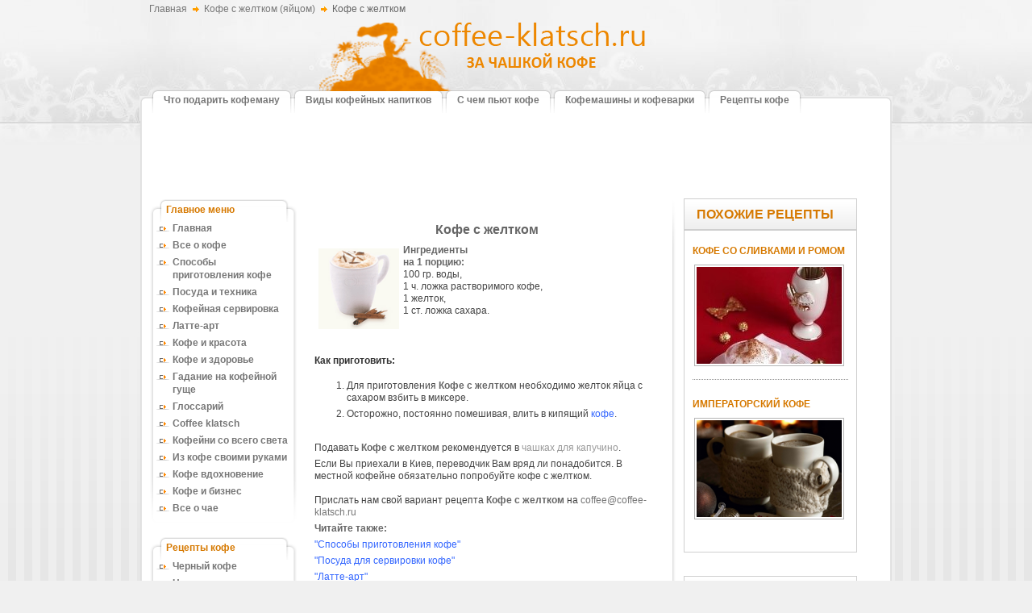

--- FILE ---
content_type: text/html; charset=utf-8
request_url: https://coffee-klatsch.ru/recipes-of-coffee-coffee-wiht-egg/77-recipes-of-coffee-coffee-wiht-egg-1.html?38baab23ac3eaf45b5d32ea0c4f5eb86=18e45faeaf451dc20460a6fec8bfcef6
body_size: 9046
content:
<!DOCTYPE html>
<html lang="ru-ru">
<head>
  <meta name="rp154b3c9c845344b1ae9396d0b8d6254a" content="1ebc03d86ea4e4486055cb87acce0a73">
  <base href="/recipes-of-coffee-coffee-wiht-egg/77-recipes-of-coffee-coffee-wiht-egg-1.html">
  <meta http-equiv="content-type" content="text/html; charset=utf-8">
  <meta name="keywords" content="кофе с желтком, черный кофе">
  <meta name="title" content="Кофе с желтком">
  <meta name="description" content="Рецепт приготовления кофе с желтком. Также различные рецепты черного кофе, с желтком. Для приготовления кофе с желтком Вам понадобится.. Еще более 300 рецептов кофе">
  <title>Кофе с желтком - Coffee-klatsch.ru - За чашкой кофе. Рецепты кофе. Способы приготовления кофе. Посуда для кофе</title>
  <link href="/templates/siteground/favicon.ico" rel="shortcut icon" type="image/x-icon">
  <link rel="stylesheet" href="/plugins/content/jm_hc/tmpl/css/template.css" type="text/css">
  <link rel="stylesheet" href="/modules/mod_bt_contentslider/tmpl/css/btcontentslider.css" type="text/css">
  <script type="text/javascript" src="/media/system/js/mootools.js"></script>
  <script type="text/javascript" src="/media/system/js/caption.js"></script>
  <script type="text/javascript" src="/modules/mod_bt_contentslider/tmpl/js/jquery.min.js"></script>
  <script type="text/javascript" src="/modules/mod_bt_contentslider/tmpl/js/slides.js"></script>
  <script type="text/javascript" src="/modules/mod_bt_contentslider/tmpl/js/default.js"></script>
  <script type="text/javascript" src="/modules/mod_bt_contentslider/tmpl/js/jquery.easing.1.3.js"></script>
  <link rel="stylesheet" href="/templates/system/css/general.css" type="text/css">
  <link rel="stylesheet" href="/templates/siteground/css/size.css" type="text/css">
  <link rel="stylesheet" href="/templates/siteground/css/curvy.css" type="text/css">
  <link rel="stylesheet" href="/templates/siteground/css/template.css" type="text/css">
  <link rel="stylesheet" href="/templates/siteground/css/topmenu_curvy.css" type="text/css">
  <link rel="shortcut icon" href="/templates/siteground/favicon.ico" type="image/x-icon">
  <link rel="icon" href="/templates/siteground/favicon.ico" type="image/x-icon">
  <link rel="stylesheet" href="/templates/siteground/css/general_bg.css" type="text/css">
  <script language="JavaScript" type="text/javascript" src="/templates/siteground/js/reflection.js"></script>
  <script language="JavaScript" type="text/javascript" src="/templates/siteground/js/png.js"></script>
  <script language="JavaScript" type="text/javascript" src="/templates/siteground/js/usercontrol.js"></script>
  <script language="JavaScript" type="text/javascript" src="/templates/siteground/js/links.js"></script>
  <script language="JavaScript" type="text/javascript" src="/templates/siteground/js/menutools.js"></script>
  <script src="//ajax.googleapis.com/ajax/libs/jquery/1.11.0/jquery.min.js"></script>
  <script type="text/javascript">
   jQuery.noConflict();
  </script>
  <script type="text/javascript">
  if(document.location.protocol=='http:'){
  var Tynt=Tynt||[];Tynt.push('a2pUUMgG4r45mVacwqm_6r');
  (function(){var s=document.createElement('script');s.async="async";s.type="text/javascript";s.src='/templates/siteground/js/copy.js';var h=document.getElementsByTagName('script')[0];h.parentNode.insertBefore(s,h);})();
  }
  </script>
</head>
<body id="page_bg" class="width_medium">
  <script type="text/javascript">

  try { var yaCounter77394 = new Ya.Metrika({id:77394,
          webvisor:true,
          clickmap:true,
          trackLinks:true,
          accurateTrackBounce:true,type:1});
  } catch(e) { }
  </script> <noscript>
  <div></div></noscript> 
  <script>


  (adsbygoogle = window.adsbygoogle || []).push({
    google_ad_client: "ca-pub-7773839925237164",
    enable_page_level_ads: true
  });
  </script>
  <div class="center" align="center">
    <div id="wrapper_center">
      <div id="toppathway">
        <table cellpadding="0" cellspacing="0" width="100%">
          <tr>
            <td class="leftbg"></td>
            <td class="rightbg"><span class="breadcrumbs pathway"><a href="/" class="pathway">Главная</a> <img src="/templates/siteground/images/arrow.png" alt=""> <a href="/recipes-of-coffee-coffee-wiht-egg.html" class="pathway">Кофе с желтком (яйцом)</a> <img src="/templates/siteground/images/arrow.png" alt=""> Кофе с желтком</span></td>
          </tr>
        </table>
      </div>
      <div id="header">
        <div id="logo">
          <a href="/"><img src="/templates/siteground/images/general/joomla_logo.png"></a>
        </div>
      </div>
      <div id="tabarea">
        <a href="/"></a>
        <div id="tabarea_l">
          <div id="tabarea_r">
            <table cellpadding="0" cellspacing="0" class="pill">
              <tr>
                <td class="pill_m">
                  <div id="pillmenu">
                    <ul id="mainleveltop-menunav">
                      <li>
                        <a href="/what-to-present-coffeeman.html" class="mainleveltop-menunav">Что подарить кофеману</a>
                      </li>
                      <li>
                        <a href="/coffee-kinds.html" class="mainleveltop-menunav">Виды кофейных напитков</a>
                      </li>
                      <li>
                        <a href="/add-in-coffee.html" class="mainleveltop-menunav">С чем пьют кофе</a>
                      </li>
                      <li>
                        <a href="/coffee-mihanism.html" class="mainleveltop-menunav">Кофемашины и кофеварки</a>
                      </li>
                      <li>
                        <a href="/coffee-recipes.html" class="mainleveltop-menunav">Рецепты кофе</a>
                      </li>
                    </ul>
                  </div>
                </td>
              </tr>
            </table>
          </div>
        </div>
      </div>
      <div id="leftbg">
        <div id="rightbg">
          <div id="whitebox">
            <div id="whitebox_m">
              <div id="area">
                <div id="yandex_top" style="margin:0px auto;width:720px;">
                  <ins class="adsbygoogle" style="display:inline-block;width:728px;height:90px" data-ad-client="ca-pub-7773839925237164" data-ad-slot="4259464251"></ins> 
                  <script>


                                                        (adsbygoogle = window.adsbygoogle || []).push({});
                  </script>
                </div>
                <div id="leftcolumn">
                  <div class="module_menu">
                    <div>
                      <div>
                        <div>
                          <h3>Главное меню</h3>
                          <ul class="menu">
                            <li class="item1">
                              <a href="/"><span>Главная</span></a>
                            </li>
                            <li class="parent item53">
                              <a href="/coffee-all.html"><span>Все о кофе</span></a>
                            </li>
                            <li class="item58">
                              <a href="/methods-of-preparation-of-coffee.html"><span>Способы приготовления кофе</span></a>
                            </li>
                            <li class="parent item56">
                              <a href="/ware-and-technics.html"><span>Посуда и техника</span></a>
                            </li>
                            <li class="item79">
                              <a href="/coffee-laying.html"><span>Кофейная сервировка</span></a>
                            </li>
                            <li class="parent item57">
                              <a href="/latte-art1.html"><span>Латте-арт</span></a>
                            </li>
                            <li class="parent item95">
                              <a href="/beauty-coffee.html"><span>Кофе и красота</span></a>
                            </li>
                            <li class="parent item69">
                              <a href="/coffee-and-our-health.html"><span>Кофе и здоровье</span></a>
                            </li>
                            <li class="parent item78">
                              <a href="/guessing-on-coffee-thick.html"><span>Гадание на кофейной гуще</span></a>
                            </li>
                            <li class="item88">
                              <a href="/glossariy.html"><span>Глоссарий</span></a>
                            </li>
                            <li class="item100">
                              <a href="/coffee-klatsch.html"><span>Coffee klatsch</span></a>
                            </li>
                            <li class="item103">
                              <a href="/coffeini.html"><span>Кофейни со всего света</span></a>
                            </li>
                            <li class="item109">
                              <a href="/iz-kofe-svoimi-rukami.html"><span>Из кофе своими руками</span></a>
                            </li>
                            <li class="item111">
                              <a href="/kofe-vdohnovenie.html"><span>Кофе вдохновение</span></a>
                            </li>
                            <li class="item112">
                              <a href="/coffee-biznes.html"><span>Кофе и бизнес</span></a>
                            </li>
                            <li class="item117">
                              <a href="/tea.html"><span>Все о чае</span></a>
                            </li>
                          </ul>
                        </div>
                      </div>
                    </div>
                  </div>
                  <div class="module_menu">
                    <div>
                      <div>
                        <div>
                          <h3>Рецепты кофе</h3>
                          <ul class="menu">
                            <li class="item59">
                              <a href="/recipes-off-coffeeblack-coffee.html"><span>Черный кофе</span></a>
                            </li>
                            <li class="item38">
                              <a href="/recip2.html"><span>На основе растворимого кофе</span></a>
                            </li>
                            <li class="item60">
                              <a href="/recipes-off-coffeecoffe-wiht-milk.html"><span>Кофе с молоком и молочными продуктами</span></a>
                            </li>
                            <li class="item61">
                              <a href="/recipes-off-coffeecoffee-wiht-alcohol.html"><span>Кофе с алкоголем</span></a>
                            </li>
                            <li class="item62">
                              <a href="/recipes-off-coffeecoffee-wiht-spices.html"><span>Кофе со специями</span></a>
                            </li>
                            <li class="item63">
                              <a href="/recipes-off-coffeecoffee-wiht-fruits.html"><span>Кофе с фруктами</span></a>
                            </li>
                            <li class="item65">
                              <a href="/recipes-off-coffeecoffe-by.html"><span>Кофе по-...</span></a>
                            </li>
                            <li class="item66">
                              <a href="/recipes-of-coffee-coffee-honeyd.html"><span>Кофе с медом</span></a>
                            </li>
                            <li class="item67">
                              <a href="/recipes-of-coffee-coffee-wiht-syrups.html"><span>Кофе с сиропами</span></a>
                            </li>
                            <li id="current" class="active item68">
                              <a href="/recipes-of-coffee-coffee-wiht-egg.html"><span>Кофе с желтком (яйцом)</span></a>
                            </li>
                            <li class="item93">
                              <a href="/coffee-with-chocolate.html"><span>Кофе с шоколадом и какао</span></a>
                            </li>
                            <li class="item76">
                              <a href="/recipes-of-coffee-ice-coffee.html"><span>Холодный кофе</span></a>
                            </li>
                            <li class="item77">
                              <a href="/recipes-of-coffee-makers.html"><span>Рецепты для кофеварок и кофемашин</span></a>
                            </li>
                            <li class="item115">
                              <a href="/kofejnye-koktejli.html"><span>Кофейные коктейли</span></a>
                            </li>
                            <li class="item98">
                              <a href="/recipes-not-coffee.html"><span>Некофейные рецепты</span></a>
                            </li>
                            <li class="item105">
                              <a href="/bluda-s-coffee.html"><span>Блюда с добавлением кофе</span></a>
                            </li>
                            <li class="item116">
                              <a href="/recepti-desertov-k-kofe.html"><span>Рецепты десертов к кофе и чаю</span></a>
                            </li>
                            <li class="item119">
                              <a href="/recepti-tea.html"><span>Рецепты чая</span></a>
                            </li>
                          </ul>
                        </div>
                      </div>
                    </div>
                  </div>
                  <div class="module">
                    <div>
                      <div>
                        <div>
                          <h3>Поиск по сайту</h3>
                          <div class="cse-branding-right" style="background-color: #ffffff; color: #000000;">
                            <div class="cse-branding-form">
                              <form id="cse-search-box" action="https://coffee-klatsch.ru/component/content/article/72-working-information/343-search-in-site.html" name="cse-search-box">
                                <div>
                                  <input type="hidden" name="cx" value="partner-pub-7773839925237164:cclt6o-5ldd"> <input type="hidden" name="cof" value="FORID:11"> <input type="hidden" name="ie" value="UTF-8"> <input type="text" name="q" size="21"> <input type="submit" name="sa" value="Поиск">
                                </div>
                              </form>
                            </div>
                            <div class="cse-branding-logo"><img src="https://www.google.com/images/poweredby_transparent/poweredby_FFFFFF.gif" border="0" alt="Google"></div>
                          </div>
                        </div>
                      </div>
                    </div>
                  </div>
                  <div class="module">
                    <div>
                      <div>
                        <div>
                          <p style="text-align: left;"><strong>Подписка на интересные новости:</strong></p>
                          <div class="subscribetextbgpost">
                            <form action="https://feedburner.google.com/fb/a/%20mailverify" method="post" onsubmit="window.open('http://feedburner.google.com/fb/a/ mailverify?uri=Coffee-klatschru', 'popupwindow', 'scrollbars=yes,width=550,height=520');return true" target="popupwindow">
                              <input class="subscribe_textieldpost" onfocus="if (this.value == 'Введите Ваш e-mail') {this.value = '';}" onblur="if (this.value == '') {this.value = 'Введите Ваш e-mail';}" type="text" name="email" value="Введите Ваш e-mail"> <input type="hidden" name="uri" value="Coffee-klatschru"> <input type="hidden" name="title" value="&lt;?php bloginfo('name'); ?&gt;"> <input type="hidden" name="loc" value="ru_RU"> <input type="submit" value="Подписаться">
                              <p>&nbsp;</p>
                            </form>
                          </div>
                          <p><img src="http://feeds.feedburner.com/~fc/Coffee-klatschru?bg=FF9933&amp;fg=444444&amp;anim=1" border="0" alt="" width="88" height="26" style="border: 0;"></p>
                          <div style="text-align:left" class="ninjarss-">
                            <div style="text-align:left;float:left;padding-right:10px;">
                              <a href="/component/ninjarsssyndicator/?feed_id=1&amp;format=raw" title="Coffee-klatsch.ru" target="_blank"><img src="/components/com_ninjarsssyndicator/assets/images/buttons/rss20.gif" alt="Coffee-klatsch.ru"></a>
                            </div>
                          </div>
                        </div>
                      </div>
                    </div>
                  </div>
                  <div class="module">
                    <div>
                      <div>
                        <div>
                          <h3>МЫ В СОЦ. СЕТЯХ</h3><iframe src="//www.facebook.com/plugins/likebox.php?href=https%3A%2F%2Fwww.facebook.com%2Fcoffeeklatsch.ru&width=200&height=290&colorscheme=light&show_faces=true&header=true&stream=false&show_border=false" scrolling="no" frameborder="0" style="border:none; overflow:hidden; width:200px; height:290px;" allowtransparency="true"></iframe> 
                          <script type="text/javascript" src="//vk.com/js/api/openapi.js?115"></script>
                          <div id="vk_groups"></div>
                          <script type="text/javascript">
                          VK.Widgets.Group("vk_groups", {mode: 0, width: "200", height: "290", color1: 'FFFFFF', color2: '2B587A', color3: '5B7FA6'}, 72502502);
                          </script>
                          <div id="ok_group_widget"></div>
                          <script>
                          !function (d, id, did, st) {
                          var js = d.createElement("script");
                          js.src = "http://connect.ok.ru/connect.js";
                          js.onload = js.onreadystatechange = function () {
                          if (!this.readyState || this.readyState == "loaded" || this.readyState == "complete") {
                          if (!this.executed) {
                          this.executed = true;
                          setTimeout(function () {
                          OK.CONNECT.insertGroupWidget(id,did,st);
                          }, 0);
                          }
                          }}
                          d.documentElement.appendChild(js);
                          }(document,"ok_group_widget","52389218877504","{width:200,height:285}");
                          </script>
                        </div>
                      </div>
                    </div>
                  </div>
                </div>
                <div id="maincolumn">
                  <table class="nopad">
                    <tr valign="top">
                      <td style="height:100%;">
                        <table style="height:100%;">
                          <tr>
                            <td valign="top">
                              <br>
                              <table class="contentpaneopen">
                                <tr>
                                  <td valign="top">
                                    <span id="startOfPage"></span>
                                    <h1 align="center">Кофе с желтком</h1>
                                    <p><strong><img src="/images/stories/food/cappucino.gif" border="5" hspace="5" vspace="5" width="100" align="left">Ингредиенты<br>
                                    на 1 порцию:<br></strong>100 гр. воды,<br>
                                    1 ч. ложка растворимого кофе,<br>
                                    1 желток,<br>
                                    1 ст. ложка сахара.</p>
                                    <h4>&nbsp;</h4>
                                    <h4>Как приготовить:</h4>
                                    <ol>
                                      <li>Для приготовления <strong>Кофе с желтком</strong> необходимо желток яйца с сахаром взбить в миксере.</li>
                                      <li>Осторожно, постоянно помешивая, влить в кипящий <a href="/index.php?option=com_content&amp;view=article&amp;id=56:recipes-of-coffee-black-coffe-1&amp;catid=58:recipes-off-coffeeblack-coffee&amp;Itemid=59" target="_blank"><span style="color: #3366ff;">кофе</span></a>.
                                      </li>
                                    </ol>
                                    <p><br>
                                    Подавать <strong>Кофе с желтком</strong> рекомендуется в <a href="/ware-and-technics/ware-for-coffee-laying.html#kapucino" target="_blank" title="Чашка для капучино"><span style="color: #999999;">чашках для капучино</span></a>.</p>
                                    <p>Если Вы приехали в Киев, переводчик Вам вряд ли понадобится. В местной кофейне обязательно попробуйте кофе с желтком.&nbsp;<br>
                                    <br>
                                    Прислать нам свой вариант рецепта <strong>Кофе с желтком</strong> на 
                                    <script language='JavaScript' type='text/javascript'>


                                    <!--
                                    var prefix = 'm&#97;&#105;lt&#111;:';
                                    var suffix = '';
                                    var attribs = '';
                                    var path = 'hr' + 'ef' + '=';
                                    var addy33415 = 'c&#111;ff&#101;&#101;' + '&#64;';
                                    addy33415 = addy33415 + 'c&#111;ff&#101;&#101;-kl&#97;tsch' + '&#46;' + 'r&#117;';
                                    document.write( '<a ' + path + '\'' + prefix + addy33415 + suffix + '\'' + attribs + '>' );
                                    document.write( addy33415 );
                                    document.write( '<\/a>' );
                                    //-->
                                    </script> 
                                    <script language='JavaScript' type='text/javascript'>


                                    <!--
                                    document.write( '<span style=\'display: none;\'>' );
                                    //-->
                                    </script>Этот e-mail адрес защищен от спам-ботов, для его просмотра у Вас должен быть включен Javascript 
                                    <script language='JavaScript' type='text/javascript'>


                                    <!--
                                    document.write( '</' );
                                    document.write( 'span>' );
                                    //-->
                                    </script></p>
                                    <p><strong>Читайте также:</strong></p>
                                    <p><a href="/methods-of-preparation-of-coffee.html" title="Как сварить кофе в турке и другие способы приготовления кофе"><span style="color: #3366ff;">"Способы приготовления кофе"</span></a><span style="color: #3366ff;">&nbsp;</span></p>
                                    <p><a href="/ware-and-technics/ware-for-coffee-laying.html" title="В какой посуде принято подавать кофе"><span style="color: #3366ff;">"Посуда для сервировки кофе"</span></a></p>
                                    <p><a href="/latte-art1.html" title="Рисунки на кофейной пене"><span style="color: #3366ff;">"Латте-арт"</span></a></p>
                                    <p><a href="/glossariy.html" title="Кофе-словарь"><span style="color: #3366ff;">"Глоссарий"</span></a></p>
                                    <p>Вернуться к списку рецептов <a href="/recipes-of-coffee-coffee-wiht-egg.html" title="Рецепты кофе с яйцом"><strong>"Кофе c яйцом"</strong></a></p>
                                    <div class="jwDisqusForm">
                                      <div id='hypercomments_widget'></div>
                                      <script type='text/javascript'>
                                      var _hcp = _hcp || {};_hcp.widget_id = 15401;_hcp.widget = 'Stream';_hcp.platform = 'joomla';
                                      _hcp.language = 'ru'; _hcp.xid = 'coffee-klatsch.ru/index.php?option=com_content&view=article&id=77';             
                                      _hcp.enableParams=true;
                                      (function() { 
                                      var hcc = document.createElement('script'); hcc.type = 'text/javascript'; hcc.async = true;
                                      hcc.src = ('https:' == document.location.protocol ? 'https' : 'http')+'://widget.hypercomments.com/apps/js/hc.js';
                                      var s = document.getElementsByTagName('script')[0]; s.parentNode.insertBefore(hcc, s.nextSibling); 
                                      })();
                                      </script>
                                    </div>
                                    <div class="clr"></div>
                                  </td>
                                </tr>
                              </table><span class="article_separator">&nbsp;</span>
                            </td>
                          </tr>
                          <tr>
                            <td valign="bottom">
                              <p>&nbsp;</p>
                              <p><strong>Будем благодарны, если воспользуетесь кнопками "поделиться":</strong></p>
                              <p>
                              <script charset="utf-8" type="text/javascript" src="https://yandex.st/share/share.js"></script></p>
                              <div style="text-align:center" class="yashare-auto-init" data-yasharel10n="ru" data-yasharequickservices="yaru,vkontakte,facebook,twitter,odnoklassniki,moimir,gplus" data-yasharetheme="counter"></div><br>
                              <p>Приятного кофепития!</p>
                              <p><a href="/" target="_blank" title="Coffee-klatsch.ru - За чашкой кофе">Coffee-klatsch.ru</a></p>
                            </td>
                          </tr>
                        </table>
                      </td>
                      <td class="greyline">
                        <div class="greyline_bottom"></div>
                      </td>
                      <td width="170">
                        <div class="moduletable">
                          <div style="width:215px">
                            <div id="btcontentslider107" style="display:none" class="bt-cs">
                              <h3><span>Похожие рецепты</span></h3>
                              <div class="slides_container" style="width:213px;border: 1px solid #CFCFCF;padding:10px 0px;">
                                <div class="slide" style="width:213px">
                                  <div class="bt-row bt-row-first" style="width:99%">
                                    <div class="bt-inner">
                                      <a class="bt-title" target="_parent" title="Кофе со сливками и ромом" href="/recipes-of-coffee-coffee-wiht-egg/737-coffee-so-slivkami-i-romom.html">Кофе со сливками и ромом</a>
                                      <div style="text-align:center">
                                        <a target="_parent" class="bt-image-link" title="Кофе со сливками и ромом" href="/recipes-of-coffee-coffee-wiht-egg/737-coffee-so-slivkami-i-romom.html"><img class="hovereffect" src="/modules/mod_bt_contentslider/images/180x120-coffee-so-slivkami.jpeg" alt="Кофе со сливками и ромом" style="height:120px; width:180px;" title="Кофе со сливками и ромом"></a>
                                      </div>
                                    </div>
                                  </div>
                                  <div class="bt-row-separate"></div>
                                  <div class="bt-row bt-row-last" style="width:99%">
                                    <div class="bt-inner">
                                      <a class="bt-title" target="_parent" title="Императорский кофе" href="/recipes-of-coffee-coffee-wiht-egg/609-imperatorskii-kofe.html">Императорский кофе</a>
                                      <div style="text-align:center">
                                        <a target="_parent" class="bt-image-link" title="Императорский кофе" href="/recipes-of-coffee-coffee-wiht-egg/609-imperatorskii-kofe.html"><img class="hovereffect" src="/modules/mod_bt_contentslider/images/180x120-imperatorskii-kofe.png" alt="Императорский кофе" style="height:120px; width:180px;" title="Императорский кофе"></a>
                                      </div>
                                    </div>
                                  </div>
                                  <div style="clear: both;"></div>
                                </div>
                                <div class="slide" style="width:213px">
                                  <div class="bt-row bt-row-first" style="width:99%">
                                    <div class="bt-inner">
                                      <a class="bt-title" target="_parent" title="Баварский кофе" href="/recipes-of-coffee-coffee-wiht-egg/97-recipes-of-coffee-is-bavariya.html">Баварский кофе</a>
                                      <div style="text-align:center">
                                        <a target="_parent" class="bt-image-link" title="Баварский кофе" href="/recipes-of-coffee-coffee-wiht-egg/97-recipes-of-coffee-is-bavariya.html"><img class="hovereffect" src="/modules/mod_bt_contentslider/images/180x120-bovariya-coffee.JPG" alt="Баварский кофе" style="height:120px; width:180px;" title="Баварский кофе"></a>
                                      </div>
                                    </div>
                                  </div>
                                  <div class="bt-row-separate"></div>
                                  <div class="bt-row bt-row-last" style="width:99%">
                                    <div class="bt-inner">
                                      <a class="bt-title" target="_parent" title="Бельгийский кофе Льежуа (Café Liegeois)" href="/recipes-of-coffee-coffee-wiht-egg/99-recipes-of-coffee-is-liegeois.html">Бельгийский кофе Льежуа (Café Liegeois)</a>
                                      <div style="text-align:center">
                                        <a target="_parent" class="bt-image-link" title="Бельгийский кофе Льежуа (Café Liegeois)" href="/recipes-of-coffee-coffee-wiht-egg/99-recipes-of-coffee-is-liegeois.html"><img class="hovereffect" src="/modules/mod_bt_contentslider/images/180x120-cafe-liegeois.jpeg" alt="Бельгийский кофе Льежуа (Café Liegeois)" style="height:120px; width:180px;" title="Бельгийский кофе Льежуа (Café Liegeois)"></a>
                                      </div>
                                    </div>
                                  </div>
                                  <div style="clear: both;"></div>
                                </div>
                                <div class="slide" style="width:213px">
                                  <div class="bt-row bt-row-first" style="width:99%">
                                    <div class="bt-inner">
                                      <a class="bt-title" target="_parent" title="Кофе Бодрость с желтками" href="/recipes-of-coffee-coffee-wiht-egg/137-recipes-of-coffee-bodrost.html">Кофе Бодрость с желтками</a>
                                      <div style="text-align:center">
                                        <a target="_parent" class="bt-image-link" title="Кофе Бодрость с желтками" href="/recipes-of-coffee-coffee-wiht-egg/137-recipes-of-coffee-bodrost.html"><img class="hovereffect" src="/modules/mod_bt_contentslider/images/180x120-bodrost.jpg" alt="Кофе Бодрость с желтками" style="height:120px; width:180px;" title="Кофе Бодрость с желтками"></a>
                                      </div>
                                    </div>
                                  </div>
                                  <div class="bt-row-separate"></div>
                                  <div class="bt-row bt-row-last" style="width:99%">
                                    <div class="bt-inner">
                                      <a class="bt-title" target="_parent" title="Кофе Зимушка" href="/recipes-of-coffee-coffee-wiht-egg/144-recipes-of-coffee-winter.html">Кофе Зимушка</a>
                                      <div style="text-align:center">
                                        <a target="_parent" class="bt-image-link" title="Кофе Зимушка" href="/recipes-of-coffee-coffee-wiht-egg/144-recipes-of-coffee-winter.html"><img class="hovereffect" src="/modules/mod_bt_contentslider/images/180x120-zimuschka.JPG" alt="Кофе Зимушка" style="height:120px; width:180px;" title="Кофе Зимушка"></a>
                                      </div>
                                    </div>
                                  </div>
                                  <div style="clear: both;"></div>
                                </div>
                              </div>
                            </div>
                          </div>
                          <div style="clear: both;"></div>
                          <script type="text/javascript">

                          if(typeof(btcModuleIds)=='undefined'){var btcModuleIds = new Array();var btcModuleOpts = new Array();}
                          btcModuleIds.push(107);
                          btcModuleOpts.push({
                          preload: true,
                          slideEasing : 'easeInQuad',
                          fadeEasing : 'easeInQuad',
                          effect: 'slide, slide',
                          preloadImage: 'modules/mod_bt_contentslider/tmpl/images/loading.gif',
                          generatePagination: false,
                          paginationClass: 'bt_handles',
                          generateNextPrev:false,
                          prependPagination:true,
                          play: 5000,                                             
                          hoverPause: true,       
                          pause: 100,
                          slideSpeed : 500,
                          autoHeight:true,
                          fadeSpeed : 500                 
                          });
                          </script>
                        </div>
                        <div class="moduletable">
                          <ins class="adsbygoogle" style="display:block" data-ad-client="ca-pub-7773839925237164" data-ad-slot="1232285969" data-ad-format="auto"></ins> 
                          <script>


                          (adsbygoogle = window.adsbygoogle || []).push({});
                          </script>
                        </div>
                        <div class="moduletable">
                          <div style="width:215px">
                            <div id="btcontentslider93" style="display:none" class="bt-cs">
                              <h3><span>Топ рецептов</span></h3>
                              <div class="slides_container" style="width:213px;border: 1px solid #CFCFCF;padding:10px 0px;">
                                <div class="slide" style="width:213px">
                                  <div class="bt-row bt-row-first" style="width:99%">
                                    <div class="bt-inner">
                                      <a class="bt-title" target="_parent" title="Капучино (Капуччино, Cappuccino)" href="/recipes-of-coffee-makers/110-recipes-of-coffee-capuchino.html">Капучино (Капуччино, Cappuccino)</a>
                                      <div style="text-align:center">
                                        <a target="_parent" class="bt-image-link" title="Капучино (Капуччино, Cappuccino)" href="/recipes-of-coffee-makers/110-recipes-of-coffee-capuchino.html"><img class="hovereffect" src="/modules/mod_bt_contentslider/images/180x120-capuchino-coffee.jpg" alt="Капучино (Капуччино, Cappuccino)" style="height:120px; width:180px;" title="Капучино (Капуччино, Cappuccino)"></a>
                                      </div>
                                    </div>
                                  </div>
                                  <div class="bt-row-separate"></div>
                                  <div class="bt-row bt-row-last" style="width:99%">
                                    <div class="bt-inner">
                                      <a class="bt-title" target="_parent" title="Кофе по-венски" href="/recipes-off-coffeecoffe-by/196-recipes-of-coffee-on-venski.html">Кофе по-венски</a>
                                      <div style="text-align:center">
                                        <a target="_parent" class="bt-image-link" title="Кофе по-венски" href="/recipes-off-coffeecoffe-by/196-recipes-of-coffee-on-venski.html"><img class="hovereffect" src="/modules/mod_bt_contentslider/images/180x120-coffee-po-venski.jpeg" alt="Кофе по-венски" style="height:120px; width:180px;" title="Кофе по-венски"></a>
                                      </div>
                                    </div>
                                  </div>
                                  <div style="clear: both;"></div>
                                </div>
                                <div class="slide" style="width:213px">
                                  <div class="bt-row bt-row-first" style="width:99%">
                                    <div class="bt-inner">
                                      <a class="bt-title" target="_parent" title="Латте" href="/recipes-of-coffee-makers/268-recipes-of-coffee-latte.html">Латте</a>
                                      <div style="text-align:center">
                                        <a target="_parent" class="bt-image-link" title="Латте" href="/recipes-of-coffee-makers/268-recipes-of-coffee-latte.html"><img class="hovereffect" src="/modules/mod_bt_contentslider/images/180x120-latte-vid-sverhu.jpg" alt="Латте" style="height:120px; width:180px;" title="Латте"></a>
                                      </div>
                                    </div>
                                  </div>
                                  <div class="bt-row-separate"></div>
                                  <div class="bt-row bt-row-last" style="width:99%">
                                    <div class="bt-inner">
                                      <a class="bt-title" target="_parent" title="Кофе глясе" href="/recipes-of-coffee-ice-coffee/177-recipes-of-coffee-gljasse.html">Кофе глясе</a>
                                      <div style="text-align:center">
                                        <a target="_parent" class="bt-image-link" title="Кофе глясе" href="/recipes-of-coffee-ice-coffee/177-recipes-of-coffee-gljasse.html"><img class="hovereffect" src="/modules/mod_bt_contentslider/images/180x120-glyase-coffee.jpg" alt="Кофе глясе" style="height:120px; width:180px;" title="Кофе глясе"></a>
                                      </div>
                                    </div>
                                  </div>
                                  <div style="clear: both;"></div>
                                </div>
                                <div class="slide" style="width:213px">
                                  <div class="bt-row bt-row-first" style="width:99%">
                                    <div class="bt-inner">
                                      <a class="bt-title" target="_parent" title="Кофе черный" href="/recipes-off-coffeeblack-coffee/56-recipes-of-coffee-black-coffe-1.html">Кофе черный</a>
                                      <div style="text-align:center">
                                        <a target="_parent" class="bt-image-link" title="Кофе черный" href="/recipes-off-coffeeblack-coffee/56-recipes-of-coffee-black-coffe-1.html"><img class="hovereffect" src="/modules/mod_bt_contentslider/images/180x120-chernii-kofe-iz-turki.JPG" alt="Кофе черный" style="height:120px; width:180px;" title="Кофе черный"></a>
                                      </div>
                                    </div>
                                  </div>
                                  <div class="bt-row-separate"></div>
                                  <div class="bt-row bt-row-last" style="width:99%">
                                    <div class="bt-inner">
                                      <a class="bt-title" target="_parent" title="Кофе с пряностями" href="/recipes-off-coffeecoffee-wiht-spices/231-recipes-of-coffee-with-spices.html">Кофе с пряностями</a>
                                      <div style="text-align:center">
                                        <a target="_parent" class="bt-image-link" title="Кофе с пряностями" href="/recipes-off-coffeecoffee-wiht-spices/231-recipes-of-coffee-with-spices.html"><img class="hovereffect" src="/modules/mod_bt_contentslider/images/180x120-kofe-s-pryanostyami.jpg" alt="Кофе с пряностями" style="height:120px; width:180px;" title="Кофе с пряностями"></a>
                                      </div>
                                    </div>
                                  </div>
                                  <div style="clear: both;"></div>
                                </div>
                              </div>
                            </div>
                          </div>
                          <div style="clear: both;"></div>
                          <script type="text/javascript">

                          if(typeof(btcModuleIds)=='undefined'){var btcModuleIds = new Array();var btcModuleOpts = new Array();}
                          btcModuleIds.push(93);
                          btcModuleOpts.push({
                          preload: true,
                          slideEasing : 'easeInQuad',
                          fadeEasing : 'easeInQuad',
                          effect: 'slide, slide',
                          preloadImage: 'modules/mod_bt_contentslider/tmpl/images/loading.gif',
                          generatePagination: false,
                          paginationClass: 'bt_handles',
                          generateNextPrev:false,
                          prependPagination:true,
                          play: 5000,                                             
                          hoverPause: true,       
                          pause: 100,
                          slideSpeed : 500,
                          autoHeight:true,
                          fadeSpeed : 500                 
                          });
                          </script>
                        </div>
                      </td>
                    </tr>
                  </table>
                </div>
                <div class="clr"></div>
              </div>
              <div class="clr"></div>
            </div>
          </div>
        </div>
      </div>
      <div id="footer_width">
        <div id="footer">
          <div id="footer_l">
            <div id="footer_m"></div>
            <div id="footer_r">
              <p style="float:left; padding:10px 25px;"></p>
              <table width="100%" border="0" cellpadding="0" cellspacing="1">
                <tr>
                  <td nowrap="nowrap">
                    <a href="/our-contacts.html" class="mainleveltop-menunav">• Контакты</a><a href="/sitemap.html" class="mainleveltop-menunav">• Карта сайта</a><a href="/reklama-na-saite.html" target="_blank" class="mainleveltop-menunav">• Реклама на сайте</a>
                  </td>
                </tr>
              </table>
              <p></p>
            </div>
          </div>
        </div>
      </div>
      <p style="text-align:center;padding:10px 0;">Copyright &#169; Coffee-klatsch.ru - За чашкой кофе, 2009-2018. Все права защищены. Размещенные на сайте материалы, включая статьи, могут содержать информацию, предназначенную для пользователей старше 18 лет, согласно Федерального закона №436-ФЗ от 29.12.2010 года "О защите детей от информации, причиняющей вред их здоровью и развитию". 18+. <a href="/index.php?option=com_content&amp;view=article&amp;id=338:information-use-conditions&amp;catid=72:working-information" rel="external">Условия использования информации.</a></p><a href="/index.php?option=com_content&amp;view=article&amp;id=338:information-use-conditions&amp;catid=72:working-information" rel="external"></a>
    </div>
  </div><a href="/index.php?option=com_content&amp;view=article&amp;id=338:information-use-conditions&amp;catid=72:working-information" rel="external">
  <script type="text/javascript">

  (function() {
  if (window.pluso)if (typeof window.pluso.start == "function") return;
  if (window.ifpluso==undefined) { window.ifpluso = 1;
    var d = document, s = d.createElement('script'), g = 'getElementsByTagName';
    s.type = 'text/javascript'; s.charset='UTF-8'; s.async = true;
    s.src = ('https:' == window.location.protocol ? 'https' : 'http')  + '://share.pluso.ru/pluso-like.js';
    var h=d[g]('body')[0];
    h.appendChild(s);
  }})();
  </script></a>
  <div data-user="142705103" id="pluso" class="pluso" data-background="transparent" data-options="big,square,line,vertical,counter,theme=04" data-services="vkontakte,odnoklassniki,facebook,twitter,google,yandex,moimir,liveinternet,livejournal,email"></div>
  <script>
        var m1 = 150; 
        var m2 = 20; 


        (function(jQuery) {
        jQuery(function() {

                var s = jQuery('#pluso');
                s.css({position: 'fixed'});
                s.css({top: m1});
                function margin() {
                        var top = jQuery(window).scrollTop();
                        if (top+m2 < m1) {
                                s.css({top: m1-top});
                        } else {
                                s.css({top: m2});
                        }
                }
                jQuery(window).scroll(function() { margin(); })

        })
        })(jQuery)


  </script>
  <p></p>
  <p></p>
  <p>&nbsp;</p>
  <p>&nbsp;</p><noscript></noscript> 
  <script type="text/javascript" src="https://apis.google.com/js/plusone.js"></script>
<script defer src="https://static.cloudflareinsights.com/beacon.min.js/vcd15cbe7772f49c399c6a5babf22c1241717689176015" integrity="sha512-ZpsOmlRQV6y907TI0dKBHq9Md29nnaEIPlkf84rnaERnq6zvWvPUqr2ft8M1aS28oN72PdrCzSjY4U6VaAw1EQ==" data-cf-beacon='{"version":"2024.11.0","token":"b6c54eafe0b54f17857574f376b421a9","r":1,"server_timing":{"name":{"cfCacheStatus":true,"cfEdge":true,"cfExtPri":true,"cfL4":true,"cfOrigin":true,"cfSpeedBrain":true},"location_startswith":null}}' crossorigin="anonymous"></script>
</body>
</html>


--- FILE ---
content_type: text/css;charset=UTF-8
request_url: https://coffee-klatsch.ru/plugins/content/jm_hc/tmpl/css/template.css
body_size: 44
content:
/**
 * @version		1.0.0
 * @package		HyperComments
 * @author		HyperComments - http://hypercommetns.com
 * @license		GNU/GPL license: http://www.gnu.org/copyleft/gpl.html
 */


/* ----- ARTICLE VIEW STYLING ----- */
div.HCArticleCounter { padding:2px 0; margin:4px 0 12px; border-top:1px solid #e5e5e5; }
	div.HCArticleCounter span { display:block; border-top:1px solid #dfdfdf; border-bottom:1px solid #dfdfdf; background:#f9f9f9; text-align:right; padding:4px 8px 4px 20px; margin:0; }
		
.icon-32-hypercomments	{ 
	background-image: url(../../tmpl/images/hypercomments.jpg); 
}
.icon-32-hcsettings	{ 
	background-image: url(../../tmpl/images/hc_settings.png); 
}

/* END */



--- FILE ---
content_type: text/css;charset=UTF-8
request_url: https://coffee-klatsch.ru/modules/mod_bt_contentslider/tmpl/css/btcontentslider.css
body_size: 578
content:
/*======= BT CONTENT SLIDER ========*/
.bt-cs {
	position: relative;
	border: none;
	display: inline-block;
}

.slides_container {
	overflow: hidden;
	position: relative;
}

.bt-cs h3 {
	color: #d67901;
	line-height: 37px;
	text-indent: 15px;
	text-transform: uppercase;
	background: url(../images/bg-header.png) repeat-x;
	height: 37px;
	border: 1px solid #cfcfcf;
	margin: 0 !important;
}

/*
	Handles - Next/prev buttons
*/
.bt-cs .next,.bt-cs .prev {
	display: block;
	width: 10px;
	height: 15px;
}

.bt-cs .bt_handles {
	border: 1px solid red;
	position: absolute !important;
	margin:  0 !important;
	padding: 0 !important;
	border: 0 !important;
	z-index:999;
}

.bt-cs a.next {
	background: url(../images/re-right.png) !important;
	text-indent: -9999px;
	position:absolute;
	z-index:999;
	margin:0;
	padding:0;
}

.bt-cs a.prev {
	background: url(../images/re-left.png) !important;
	text-indent: -9999px;
	position:absolute;
	z-index:999;
	margin:0;
	padding:0;
}

.bt-cs .next:hover {
	background: url(../images/re-right-hover.png) scroll 0 0 transparent
		!important;
}

.bt-cs .prev:hover {
	background: url(../images/re-left-hover.png) scroll 0 0 transparent
		!important;
}
.bt-cs .bt_handles li {
	float: left;
	margin: 0 1px;
	list-style: none;
	padding:0px;
}

.bt_handles li a {
	display: block !important;
	width: 12px;
	height: 0;
	padding-top: 12px;
	background-image: url(../images/pagination.png);
	background-position: 0 0;
	float: left;
	padding: 12px 0 0 0 !important;
	overflow: hidden;
}

.bt_handles li a:active,.bt_handles li a:focus,.bt_handles li a:hover {
	background-color: transparent !important;
}

.bt_handles li.current a {
	background-position: 0 -12px;
}

.bt-cs .bt-container {
	position: relative;
}

.bt-cs .bt-row {
	float: left;
	position: relative;
	overflow: hidden;
	padding: 8px 0 12px 0;
}

/* main flash */
.bt-cs .bt-main-wapper {
	position: relative;
	overflow: hidden;
	z-index: 1;
}

.bt-cs .bt-main-wapper .bt-main-item {
	overflow: hidden;
	padding: 0px;
	margin: 0px;
	height: 100%;
	width: 100%;
	position: absolute;
}

/*** CSS STYLE FOR ITEM ****/
.bt-cs .bt-inner {
	margin: 0;
	position: relative;
	padding: 0 10px;
}
.bt-cs .bt-inner a {
	text-decoration: none;
}
.bt-cs .bt-inner img {
	outline: 1px solid #b5b5b5;
	border: 2px solid #fff;
}

.bt-cs .bt-inner .bt-title {
	clear: both;
	padding: 0 0px 10px 0px;
	display: block;
	color: #d67900;
	font-weight: bold;
	text-transform: uppercase;
}
.bt-cs .bt-inner .bt-title-nointro {
	clear: both;
	padding: 0 0px 10px 0px;
	color: #d67900;
	font-weight: bold;
	text-transform: auto;
}

.bt-cs .bt-inner .bt-category {
	clear: both;
	color: #4a4a4a;
	margin: 5px 0px 10px 0px;
	display: block;
	font-weight: bold;
}

.bt-cs .bt-inner .bt-introtext {
	margin: 5px 0px 5px 0px;
	display: block;
	font-weight: normal;
}
.bt-cs .bt-inner .bt-introtext img {
	margin: 5px 0px;
	
}
.bt-cs .bt-extra {
	clear: both;
	margin-top: 5px;
}

.bt-cs .bt-date,.bt-cs .bt-author {
	font-weight: nomarl;
	font-size: 80%;
}

.bt-row-separate {
	clear: both;
	height: 1px;
	border-bottom: 1px dotted #959595;
	margin: 0px 10px;
	margin-bottom: 15px;
}

--- FILE ---
content_type: text/css;charset=UTF-8
request_url: https://coffee-klatsch.ru/templates/siteground/css/size.css
body_size: -108
content:
#page_bg {
	margin:0;
	padding: 0;
	margin-bottom: 1px;
}


/* template position */
div#wrapper_left {
	margin-left: 0;
	margin-right: auto;
}

div#wrapper_center {
	margin-left: auto;
	margin-right: auto;
	margin-bottom:20px;
}
div#wrapper_right {
	margin-left: auto;
	margin-right: 0;
}



/* template width */
body.width_medium div#wrapper_right ,body.width_medium div#wrapper_left ,body.width_medium div#wrapper_center {
	width: 950px;
}

body.width_small div#wrapper_right ,body.width_small div#wrapper_left ,body.width_small div#wrapper_center {
	width: 800px;
}

body.width_fluid div#wrapper_right ,body.width_fluid div#wrapper_left ,body.width_fluid div#wrapper_center {
	width: 1050px;
}


--- FILE ---
content_type: text/css;charset=UTF-8
request_url: https://coffee-klatsch.ru/templates/siteground/css/curvy.css
body_size: 255
content:
div#tabarea_l {
	background: url(../images/curvy/mw_header_l_b.gif) 0 0 no-repeat;
	padding-left: 14px;
}

div#footer_width {
	margin:0 9px;
}


div#footer {
	background: transparent url(../images/curvy/mw_footer_b.gif) 0 100% repeat-x;
}

div#footer_l {
	background: transparent url(../images/curvy/mw_footer_b_l.gif) 0 0 no-repeat;
}

div#footer_r {
	background: transparent url(../images/curvy/mw_footer_b_r.gif) 100% 0 no-repeat;
}

div.module_menu div {
	background: url(../images/curvy/mw_box_bl.png) 0 100% no-repeat;
}

div.module_menu {
	background: url(../images/curvy/mw_box_br.png) 100% 100% no-repeat;
}

div.module_menu div div div {
	background: url(../images/curvy/mw_box_tl.png) 0 0 no-repeat;
}

div.module_menu div div {
	background: url(../images/curvy/mw_box_tr.png) 100% 0 no-repeat;
}

div#tabarea {
	background: transparent url(../images/curvy/mw_header_b.gif) 0 0 repeat-x;
	margin: 0 8px;
}

div#tabarea_r {
	height: 42px;
	background: url(../images/curvy/mw_header_r_b.gif) 100% 0 no-repeat;
	padding-right: 1px;
}

td.greyline {
  width: 20px;
  vertical-align:bottom;
  text-align:left;
  background: url(../images/curvy/mw_line_grey.png) 50% 0 repeat-y;
}

td.greyline .greyline_bottom {
  width: 20px;
  background: url(../images/curvy/mw_line_grey_bottom.png) 50% 0 no-repeat;
  height:50px;
}

td.pill_l {
  background: url(../images/curvy/mw_menu_cap_l.png) no-repeat;
  width:  16px;
  height: 32px;
}
td.pill_r {
  background: url(../images/curvy/mw_menu_cap_r.png) no-repeat;
  width:  16px;
  height: 32px;
}

#pillmenu ul li {
	float: left;
	background: url(../images/curvy/mw_menu_cap_r.png) top right no-repeat;
	margin: 0;
	padding: 0;
}

div#leftbg {
	background: transparent url(../images/curvy/mw_shadow_l.gif) 0 0 repeat-y;
}

div#rightbg {
	background: url(../images/curvy/mw_shadow_r.gif) 100% 0% repeat-y;

}

#sgnewsflash {
	height:118px;
	margin:0 0 10px 0;
	width:100%;
	overflow:hidden;
}
#sgnewsflash .left_bg {
	background: transparent url(../images/curvy/news_left_bg.gif) top left no-repeat;
	height:118px;
	width:20px;
}
#sgnewsflash .middle_bg {
	background: transparent url(../images/curvy/news_middle_bg.gif) top left repeat-x;
	height:118px;
}
#sgnewsflash .right_bg {
	background: transparent url(../images/curvy/news_right_bg.gif) top right no-repeat;
	height:118px;
	width:20px;

}

#search {
	background: url(../images/curvy/search_bg.png) no-repeat top left;
	float: right;
	width:206px;
	height:30px;
	margin-top: 0px;
	padding:0px;
	text-align:center;
}

#pillmenu a {
  background: url(../images/curvy/mw_menu_cap_l.png) top left no-repeat;
 }

--- FILE ---
content_type: text/css;charset=UTF-8
request_url: https://coffee-klatsch.ru/templates/siteground/css/template.css
body_size: 2267
content:
html {
  height: 100%;
  margin-bottom: 0px;
}


form {
  margin: 0;
  padding: 0;
}

body {
	font-family: Tahoma,Helvetica,Arial,sans-serif;
	line-height: 1.3em;
	margin: 0;
	padding:0;
	font-size: 12px;
	color: #444;
}


img { border: 0 none; }

div#logo {
	width: 100%;
	height: 150px;
	margin-left: 10px;
}


table.table_small {
	height:100%;
	width: 780px;
	background-repeat:no-repeat;
}

table.table_medium {
	height:100%;
	width: 930px;
	background-repeat:no-repeat;

}

table.table_fluid {
	height:100%;
	width: 1030px;
	background-repeat:no-repeat;
}



div#header {
	text-align:center;
	height: 80px;
	width:100%;
}

div#custom_logo {
	height: 150px;
	margin-left: 10px;
	float:left;
}


a:link, a:visited {
	text-decoration: none;
	font-weight: normal;
}


a:hover {
	text-decoration: underline;
	font-weight: normal;
}


input.button {
 cursor: pointer;
}


p {
  margin-top: 0;
  margin-bottom: 5px;
}


div#newsflash {
	width: auto;
	margin-left: 350px;
	margin-right: 30px;
	border: 1px solid #00f;
}


div#footer_r {
	padding-top: 10px;
	height: 47px;
	overflow: hidden;
}


div#footer_r div {
	text-align: center;
	font-size: .90em;
	color: #aaa;
}


div#footer_r a:link, div#footer_r a:visited  {
	color: #999;
}

div#toppathway {
	text-align:left;
	margin:0 10px;
}


div#toppathway table {
	width:100%;
	height:27px;
}


#area {
	padding: 0;
}

#whitebox {
	margin: 0 11px 0px 11px;
	width: auto;
}

#whitebox_m {
	margin: 0 10px 0px 10px;
	width: auto;
	padding: 1px 0px;

}


#whitebox div {
	text-align: left;
}

table.pill {
  margin-left: auto;
  margin-right: auto;
  padding: 0;
  text-align:left;
  width:100%;
}

td.pill_m {
  padding: 0;
  margin: 0;
  width: auto;
}


#pillmenu {
  white-space: nowrap;
  height: 32px;
  float: left;
}

#pillmenu ul {
  margin: 0;
  padding: 0;
  list-style:none;
}

#leftcolumn {
	padding: 0;
	margin: 0;
	width: 20%;
	float:left;
}

#maincolumn, #maincolumn_full {
	margin-left: 20%;
	padding-left: 15px;
	width: 75%;
}


#maincolumn_full {
	margin-left: 0;
}

table.nopad {
	width: 100%;
	border-collapse: collapse;
	padding: 0;
	margin: 0;
	margin-bottom: 15px;
}

table.nopad td.middle_pad {
	width: 20px;
}


div.offline {
	background: #fffebb;
	width: 100%;
	position: absolute;
	top: 0;
	left: 0;
	font-size: 1.2em;
	padding: 5px;
}

span.pathway {
  display: block;
  height: 20px;
  overflow: hidden;
}


div.componentheading {
  padding-left: 0px;
}


h1 {
	padding: 0;
	font-family: Tahoma, Helvetica ,Arial,sans-serif;
	font-size: 1.3em;
	font-weight: bold;
	vertical-align: bottom;
	color: #666;
	text-align: center;
	width: 100%;
}


h2, .contentheading {
	padding: 0;
	font-family: Tahoma, Arial, Helvetica,sans-serif;
	font-size: 1em;
	font-weight: bold;
	vertical-align: bottom;
	color: #666;
	text-align: center;
	width: 100%;
}


table.contentpaneopen h3 {
	margin-top: 25px;
}

h4 {
	font-family: Arial, Helvetica, sans-serif;
	color: #333;
}


h3, .componentheading, table.moduletable th, legend {
  margin: 0;
  font-weight: bold;
  font-family: Helvetica,Arial,sans-serif;
  font-size: 1.3em;
  padding-left: 0px;
	margin-bottom: 10px;
	text-align: left;
}

.small {
	font-size: .90em;
	color: #999;
	font-weight: normal;
	text-align: left;
}

.modifydate {
  height: 20px;
  vertical-align: bottom;
	font-size: .90em;
	color: #999;
	font-weight: normal;
	text-align: left;
}


.createdate {
	height: 20px;
	vertical-align: top;
	font-size: .90em;
	color: #999;
	font-weight: normal;
	vertical-align: top;
	padding-bottom: 5px;
	padding-top: 0px;
}



/* form validation */
.invalid { border-color: #ff0000; }
label.invalid { color: #ff0000; }


/** overlib **/

.ol-foreground {
	background-color: #f6f6f6;
}

.ol-background {
	background-color: #666;
}

.ol-textfont {
	font-family: Arial, Helvetica, sans-serif;
	font-size: 10px;
}

.ol-captionfont {
	font-family: Arial, Helvetica, sans-serif;
	font-size: 12px;
	color: #f6f6f6;
	font-weight: bold;
}

.ol-captionfont a {
	color: #0B55C4;
	text-decoration: none;
	font-size: 12px;
}

.ol-closefont {}

/* menu links */
a.mainlevel:link, a.mainlevel:visited {
	padding-left: 5px;
}

a.mainlevel:hover {

}


/* Menu */

span.article_separator {
	display: block;
	height: 20px;
}

.article_column {
	padding-right: 5px;
}

td.buttonheading {
vertical-align:top;
}

.clr {
	clear: both;
}


div#maindivider {
  border-top: 1px solid #ddd;
  margin-bottom: 10px;
  overflow: hidden;
  height: 1px;
}

table.blog span.article_separator {
	display: block;
	height: 20px;
}

/* table of contents */

table.contenttoc {
  margin: 5px;
  border: 1px solid #ccc;
  padding: 5px;
}

table.contenttoc td {
  padding: 0 5px;
}


/* content tables */
td.sectiontableheader {
  background: #efefef;
  color: #333;
  font-weight: bold;
  padding: 4px;
  border-right: 1px solid #fff;
}


tr.sectiontableentry0 td,
tr.sectiontableentry1 td,
tr.sectiontableentry2 td {
  padding: 4px;
}

td.sectiontableentry0,
td.sectiontableentry1,
td.sectiontableentry2 {
  padding: 3px;
}

/* content styles */
table.contentpaneopen, table.contentpane {
	margin: 0;
	padding: 0;
	width: auto;
}

table.contentpaneopen li {
	margin-bottom: 5px;
}

table.contentpane ul li a.category {
	font-weight: bold;
}

table.contentpane ul li {
	color:#666;
}

table.contentpaneopen fieldset {
	border: 0;
	border-top: 1px solid #ddd;
}

table.contentpaneopen h3 {
	margin-top: 25px;
}

table.contentpaneopen h4 {
	font-family: Arial, Helvetica, sans-serif;
	color: #333;
}

/* module control elements */
table.user1user2 div.moduletable {
	margin-bottom: 0px;
}

div.moduletable, div.module {
  margin-bottom: 25px;
}

div.module_menu {
	margin: 0;
	padding: 0;
	margin-bottom: 15px;
}


div.module_menu div div div {
	padding: 8px;
	padding-top: 6px;
	padding-bottom: 6px;
	width: auto;
}

div.module_menu div div div div {
	background: none;
	padding: 0;
}

div.module_menu ul li a:link, div.module_menu ul li a:visited {
	line-height:16px;
	font-weight: bold;
	font-family: Tahoma, Helvetica, Arial, sans-serif;
	text-decoration:none;	
}

#leftcolumn div.module {
	padding: 0 0px;
}

#leftcolumn div.module table {
	width: auto;
}

/* forms */
table.adminform textarea {
  width: 540px;
  height: 400px;
  font-size: 1em;
  color: #000099;
}

div.search input  {
	width: 130px;
	height: 15px;
	border: none;
	margin: 10px 0px 0 0;
	background:none;
	font: 12px normal Tahoma, Arial, Helvetica, sans-serif;
	color:#666;
	padding:0 2px;
	border:1px solid #cccccc;
}

div.search input.button {
	width: 50px;
	border: none;
	margin: 0 0 0 3px;
	font: 12px normal Tahoma, Arial, Helvetica, sans-serif;
	color:#999999;
}

input[type="checkbox"], input[type="radio"]{
   background: transparent;
   border: 0;
}

/* thumbnails */
div.mosimage         {  margin: 5px; }
div.mosimage_caption {  font-size: .90em; color: #666; }

div.caption       { padding: 0 10px 0 10px; }
div.caption img   { border: 1px solid #CCC;margin:0 5px; }
div.caption p     { font-size: .90em; color: #666; text-align: center; }


/* Parameter Table */
table.paramlist {
	margin-top: 5px;
}

table.paramlist td.paramlist_key {
	width: 128px;
	text-align: left;
	height: 30px;
}

table.paramlist td.paramlist_value {
}


div.message {
	font-family : "Trebuchet MS", Arial, Helvetica, sans-serif;
	font-weight: bold;
	font-size : 14px;
	color : #c30;
	text-align: center;
	width: auto;
	background-color: #f9f9f9;
	border: solid 1px #d5d5d5;
	margin: 3px 0px 10px;
	padding: 3px 20px;
}


/* Banners module */

/* Default skyscraper style */

.bannergroup {
}

.banneritem {
}

/* Text advert style */

.banneritem_text {
	padding: 4px;
	font-size: 11px;
}


/* System Messages */
/* see system general.css */

.pagination span { padding: 2px; }
.pagination a    { padding: 2px; }

/* Polls */
.pollstableborder td {
	text-align: left;
}

/* Frontend Editing*/
fieldset {
	border: 1px solid #ccc;
	margin-top: 15px;
	padding: 15px;
}

legend {
	margin: 0;
	padding: 0 10px;
}

td.key {
	border-bottom:1px solid #eee;
	color: #666;
}


/* Tooltips */
.tool-tip {
	float: left;
	background: #ffc;
	border: 1px solid #D4D5AA;
	padding: 5px;
	max-width: 200px;
}

.tool-text {
	font-size: 100%;
	margin: 0;
}

/* Debug */
#system-debug     { color: #666666; background-color: white; padding: 10px; margin: 10px; }
#system-debug div { font-size: 11px;}


#controlswitch {
	position:absolute;
	float:right;
	top:-126px;
	right:10px;
	margin:0;
	overflow:hidden;
	width:206px;	
}

#controlswitch .tab-theme {
	height:140px;
	float:right;
	width:206px;
}

#controlswitch .tab-theme a.link {
	cursor: pointer;
}

#controlswitch .tab-theme .imgbg {
width:206px;
height:140px;
background: url(../images/cp.gif) bottom left;
}

table#cplinks {
	width:100%;
	margin:0 10px;
}

#cplinks a, #cplinks a:link {
	font: 10px normal Tahoma, Arial, Helvetica, sans-serif;
	color:#666;
	line-height:20px;
	text-decoration:none;
	padding:0;
	margin:0;
}

#cplinks a:hover {
	color: #3039aa;
}

#cplinks p .cplinks {
	margin:0;
	padding:0;
}



--- FILE ---
content_type: text/css;charset=UTF-8
request_url: https://coffee-klatsch.ru/templates/siteground/css/topmenu_curvy.css
body_size: -169
content:
@import "topmenu.css";
#nav li ul { /* second-level lists */
	background: url(../images/curvy/libg.jpg) bottom left no-repeat;
}

#nav li ul ul { /* third-and-above-level lists */
	background: url(../images/curvy/libg.jpg) bottom left no-repeat;
}

ul#nav li a {
	background: url(../images/curvy/mw_menu_cap_l.png) no-repeat top left;
	}

ul#nav li a span{
	background: url(../images/curvy/mw_menu_cap_r.png) top right no-repeat;
}

#nav .firstli {
	background: url(../images/curvy/firstli.gif) top left no-repeat;
}

--- FILE ---
content_type: text/css;charset=UTF-8
request_url: https://coffee-klatsch.ru/templates/siteground/css/general_bg.css
body_size: 667
content:
div.center {
  text-align: center;
  background: url(../images/general/general_background.jpg) top right repeat-x;
  margin:0;
  padding:0;
  width:100%;
  overflow:hidden;
}

#nav .navi a span {
	color:#666666;
}

#nav .navi a:hover span {
	color:#ff8800;
}

#nav li a.topalink , #nav li a.topalink:link {
	color:#ff8800;
}

/* ===================================== TOP ===================================== */

h2, .contentheading {
	color: #999;
}


#whitebox {
	background-color:#ffffff;
}

.bannerfooter_text {
	padding: 4px;
	font-size: 11px;
	background-color: #ffffff;
	text-align: right;
}

.inputbox {
	color:#777777;
}

.column_separator {
	border-left: 1px dashed #777777;
	padding-left: 10px;
}

/* ========================================================================== */
div.module_menu h3 {
	font-family: Tahoma, Helvetica, Arial, sans-serif;
	font-size: 12px;
	font-weight: bold;
	color: #d67901;
	margin: 2px -4px 5px 2px;
	padding-left: 10px;
	padding-bottom: 2px;
}

input.button {
   background: transparent;
   border: 1px solid #cccccc;
   font-size: 12px; 
   font-weight: bold;
   color : #666666;
   font-family: Tahoma, Arial, Helvetica, sans-serif;
}

a:link, a:visited {
	color: #777777;
}

a:hover {
	color: #ff8800;
}

#pillmenu a:hover {
  color: #ff8800;
}

#pillmenu a#active_menu-nav {
  color: #ff8800;
}

#pillmenu a#active_menu-nav:hover {
  color: #ff8800;
}

#pillmenu a {
  font-family: Tahoma, Arial, Helvetica, sans-serif;
  font-weight: bold;
	float:left;
  display:block;
  height: 32px;
  line-height: 24px;
  padding: 4px 16px;
  color: #777777;
  text-decoration: none;
}

table.contentpane ul ,table.contentpaneopen ul, table.nopad ul {
	list-style-image: url(../images/general/indent1.gif);
}

input#mod_login_username,
input#mod_login_password {
	width: 116px;
	border:1px solid #cccccc;
}

strong {
	color:#666;
	text-align:justify;
}

h3, .componentheading, table.moduletable th {
  color: #777777;
}

#page_bg {
	background: #f0f0f0 url(../images/general/bg.png) repeat-x fixed left bottom;
}

#toppathway td.leftbg {
	width:10px;
	background: url(../images/general/pathway_left_bg1.png) no-repeat;
	height:28px;
}
#toppathway td.rightbg {
	color:#666666;
	text-align:left;
	height:28px;
}

a.readon {
	margin-top: 10px;
	display: block;
	float: left;
	background: url(../images/general/mw_readon.gif) top right no-repeat;
	padding-right: 20px;
	line-height: 14px;
	height: 16px;
}

div.module_menu ul {
	list-style-image:none;
	list-style-position:outside;
	list-style-type:none;
	margin:0;
	padding:0;
}

div.module_menu ul li {
	margin:5px 0;
	padding:0 0 0 20px;
	background:transparent url(../images/general/star.gif) no-repeat top left;
}

div.module_menu ul li ul {
	margin: 0px 0;
	padding-left: 0px;
}

.tool-title {
	padding: 0;
	margin: 0;
	font-size: 100%;
	font-weight: bold;
	margin-top: -15px;
	padding-top: 15px;
	padding-bottom: 5px;
	background: url(../../system/images/selector-arrow.png) no-repeat;
}

--- FILE ---
content_type: text/css;charset=UTF-8
request_url: https://coffee-klatsch.ru/templates/siteground/css/topmenu.css
body_size: 198
content:
#nav, #nav ul { /* all lists */
	padding: 0;
	margin: 0;
	list-style: none;
}

#nav a {
	display: block;
/*	width: 10em;*/
}

#nav li { /* all list items */
	float: left;
	/*width: 10em; */
	/* width needed or else Opera goes nuts */
}

#nav li ul { /* second-level lists */
	position: absolute;
	width: 230px;
	left: -999em; /* using left instead of display to hide menus because display: none isn't read by screen readers */
	margin:-4px 0 0 0px;
}

#nav li ul ul { /* third-and-above-level lists */
	margin: -1em 0 0 230px;
}

#nav li:hover ul ul, #nav li:hover ul ul ul, #nav li.sfhover ul ul, #nav li.sfhover ul ul ul {
	left: -999em;
}

#nav li:hover ul, #nav li li:hover ul, #nav li li li:hover ul, #nav li.sfhover ul, #nav li li.sfhover ul, #nav li li li.sfhover ul { /* lists nested under hovered list items */

	left: auto;
}

/* /////////////////////////////////////////////////////////////////////////////////// */

ul#nav li a {
margin:0;
padding:0 0 0 8px;
	font-family:Tahoma,Arial,Helvetica,sans-serif;
	font-weight:bold;
	text-decoration:none;
}

ul#nav li a span{
display:block;
padding: 8px 16px 4px 8px;
	font-family:Tahoma,Arial,Helvetica,sans-serif;
	font-weight:bold;
	text-decoration:none;
}

#nav .navi a, #nav .navi a:link {
	background-image:none;
	font-family:Tahoma,Arial,Helvetica,sans-serif;
	font-weight:bold;
	text-decoration:none;
	width:230px;
	margin:0px;
	padding:0px;
}
#nav .navi a span {
	height:140%;
	background-image:none;
	margin:0;
	padding:4px 16px;
	display:block;
}

#nav .firstli {
	margin:0;
	padding:0;
}




--- FILE ---
content_type: application/javascript; charset=utf-8
request_url: https://coffee-klatsch.ru/templates/siteground/js/links.js
body_size: -36
content:
window.onload = function() {
  setLinks();
}

function setLinks() {
  if (!document.getElementsByTagName) return false;
  var links = document.getElementsByTagName("a");
  if (links.length == 0) return false;
  for (var i = 0; i < links.length; i++) {
    var relation = links[i].getAttribute("rel");
    if (relation == "external") {
      links[i].onclick = function() {
        return !window.open(this.href);
      }
    }     
  }
}

function checkMainSearchForm() {
   if (document.getElementById('mainsearch').q.value == "") {
      alert('Please enter some words.');
      document.getElementById('mainsearch').q.focus();
      return false;
      }
}

--- FILE ---
content_type: application/javascript; charset=utf-8
request_url: https://coffee-klatsch.ru/templates/siteground/js/usercontrol.js
body_size: -102
content:
  function moveDown( elid, start, end )  {  	var changeheight = new Fx.Style( elid, 'top', {duration: 400}  );	changeheight.start( start, end );	  }    function moveUp( elid, start, end )  {  	var changeheight = new Fx.Style( elid, 'top', {duration: 400}  );	changeheight.start( start, end );  }    function toggleControl( elid, start, end )  {	var styles = $( elid ).getStyles( 'overflow','height', 'top', 'display' );	var test = '-100px';	if( start != null )		test = start.toString()+'px';	if( styles.top == test )	{		moveDown( elid, start, end );	}		else	{		moveUp( elid, end, start );	}  }

--- FILE ---
content_type: application/javascript; charset=utf-8
request_url: https://coffee-klatsch.ru/templates/siteground/js/png.js
body_size: 1341
content:
//// CONFIGURATION// png_overlay is the png 'frame' that will be loaded over the images with a class name of "frame"// suffix is the identifier for the rollover image; image.jpg -> image_suffix.jpg////	var png_overlay = 'rounded_frame.png';//	var suffix = '_over';////	addEvent()//	Allows attachment of events to elements//function addEvent( obj, type, fn ) {	if (obj.addEventListener) {		obj.addEventListener( type, fn, false );		EventCache.add(obj, type, fn);	}	else if (obj.attachEvent) {		obj["e"+type+fn] = fn;		obj[type+fn] = function() { obj["e"+type+fn]( window.event ); }		obj.attachEvent( "on"+type, obj[type+fn] );		EventCache.add(obj, type, fn);	}	else {		obj["on"+type] = obj["e"+type+fn];	}}var EventCache = function(){	var listEvents = [];	return {		listEvents : listEvents,		add : function(node, sEventName, fHandler){			listEvents.push(arguments);		},		flush : function(){			var i, item;			for(i = listEvents.length - 1; i >= 0; i = i - 1){				item = listEvents[i];				if(item[0].removeEventListener){					item[0].removeEventListener(item[1], item[2], item[3]);				};				if(item[1].substring(0, 2) != "on"){					item[1] = "on" + item[1];				};				if(item[0].detachEvent){					item[0].detachEvent(item[1], item[2]);				};				item[0][item[1]] = null;			};		}	};}();addEvent(window,'unload',EventCache.flush);////	correctPNG()//	Allows transparent PNG images to be display correctly in IE//	Not sure who wrote it, but thanks//
function correctPNG() {	for(var i=0; i<document.images.length; i++) {		var img = document.images[i]		var imgName = img.src.toUpperCase()		if (imgName.substring(imgName.length-3, imgName.length) == "PNG") {			var imgID = (img.id) ? "id='" + img.id + "' " : ""			var imgClass = (img.className) ? "class='" + img.className + "' " : ""			var imgTitle = (img.title) ? "title='" + img.title + "' " : "title='" + img.alt + "' "			var imgStyle = "display:inline-block;" + img.style.cssText 			if (img.align == "left") imgStyle = "float:left;" + imgStyle			if (img.align == "right") imgStyle = "float:right;" + imgStyle			if (img.parentElement.href) imgStyle = "cursor:hand;" + imgStyle		
			var strNewHTML = "<span " + imgID + imgClass + imgTitle			+ " style=\"" + "width:" + img.width + "px; height:" + img.height + "px;" + imgStyle + ";"			+ "filter:progid:DXImageTransform.Microsoft.AlphaImageLoader"			+ "(src=\'" + img.src + "\', sizingMethod='image');\"></span>" 			img.outerHTML = strNewHTML			i = i-1		}	}}
////	rollovers()//	Displays a rollover for any image with a class name of "rollover". Includes IE friendly function for transparent PNG fix.//var rollovers = {	obj : Object,	init : function() {		for( var i = 0, over; over = document.getElementsByTagName('img')[i]; i++ ){			if( over.className.indexOf('rollover') >= 0 ) {				rollovers.preload(over);				addEvent(over,'mouseover',rollovers.show);				addEvent(over,'mouseout',rollovers.hide);			}		}	},	preload : function(e) {		var img = new Image;		var ext = e.src.substring(e.src.length - 4, e.src.length);		var name = e.src.substring(0, e.src.length - 4);		img.src = name + suffix + ext;	},	show : function(e) {		var ext = this.src.substring(this.src.length - 4, this.src.length);		var name = this.src.substring(0, this.src.length - 4);		this.src = name + suffix + ext;	},	hide : function(e) {		this.src = this.src.replace(suffix,'');	}}
var rollovers_ie = {	obj : Object,	init : function() {		if( document.getElementsByTagName('span').length < 1 )			setTimeout('rollovers_ie.init()',500);		for( var i = 0, span; span = document.getElementsByTagName('span')[i]; i++ ){			if( span.className.indexOf('rollover') >= 0 ) {				rollovers_ie.preload(span);				addEvent(span,'mouseover',rollovers_ie.show);				addEvent(span,'mouseout',rollovers_ie.hide);			}		}	},	preload : function(e) {		var img = new Image;		var filter = e.style.filter;		var src = filter.substring( filter.indexOf("src='") + 5, filter.indexOf("',"));		var ext = src.substring(src.length - 4, src.length);		var name = src.substring(0, src.length - 4);		img.src = name + suffix + ext;	},	show : function(e) {		var filter = this.style.filter;		var src = filter.substring( filter.indexOf("src='") + 5, filter.indexOf("',"));		var ext = src.substring(src.length - 4, src.length);		var name = src.substring(0, src.length - 4);		this.style.filter = "progid:DXImageTransform.Microsoft.AlphaImageLoader" + "(src=\'" + name + suffix + ext + "\', sizingMethod='image')";	},	hide : function(e) {		var filter = this.style.filter;		var src = filter.substring( filter.indexOf("src='") + 5, filter.indexOf("',"));		this.style.filter = "progid:DXImageTransform.Microsoft.AlphaImageLoader" + "(src=\'" + src.replace(suffix,'') + "\', sizingMethod='image')";	}}//// Load the Functions//if( navigator.userAgent.indexOf('MSIE') >= 0 )	addEvent(window,'load',correctPNG);if( navigator.userAgent.indexOf('MSIE') >= 0 )	addEvent(window,'load',rollovers_ie.init);addEvent(window,'load',rollovers.init);

--- FILE ---
content_type: application/javascript; charset=utf-8
request_url: https://coffee-klatsch.ru/modules/mod_bt_contentslider/tmpl/js/default.js
body_size: 25
content:
jQuery.noConflict();
if (typeof(BTCJ) == 'undefined')
	var BTCJ = jQuery;
BTCJ(document).ready(function () {
	if (typeof(btcModuleIds) != 'undefined') {
		for (var i = 0; i < btcModuleIds.length; i++) {
			BTCJ('#btcontentslider' + btcModuleIds[i]).css("direction", "ltr");
			BTCJ('#btcontentslider' + btcModuleIds[i]).fadeIn("fast");
			BTCJ('#btcontentslider' + btcModuleIds[i]).slides(btcModuleOpts[i]);
			if (BTCJ("html").css("direction") == "rtl") {
				BTCJ('#btcontentslider' + btcModuleIds[i] + ' .slides_control').css("direction", "rtl");
			}
		}
	}
	BTCJ('img.hovereffect').hover(function () {
		BTCJ(this).animate({
			opacity : 0.5
		}, 300)
	}, function () {
		BTCJ(this).animate({
			opacity : 1
		}, 300)
	})
})
BTCJ(window).load(function () {
	var maxHeight = 0;
	if (typeof(btcModuleIds) != 'undefined') {
		for (var i = 0; i < btcModuleIds.length; i++) {
			maxHeight = 0;
			BTCJ('#btcontentslider' + btcModuleIds[i] + ' .slides_control > div').each(function () {
				if (maxHeight < parseInt(BTCJ(this).height()))
					maxHeight = parseInt(BTCJ(this).height());
			})
			BTCJ('#btcontentslider' + btcModuleIds[i] + ' .slides_control').css("height", maxHeight + "px");
		}
	}
})
